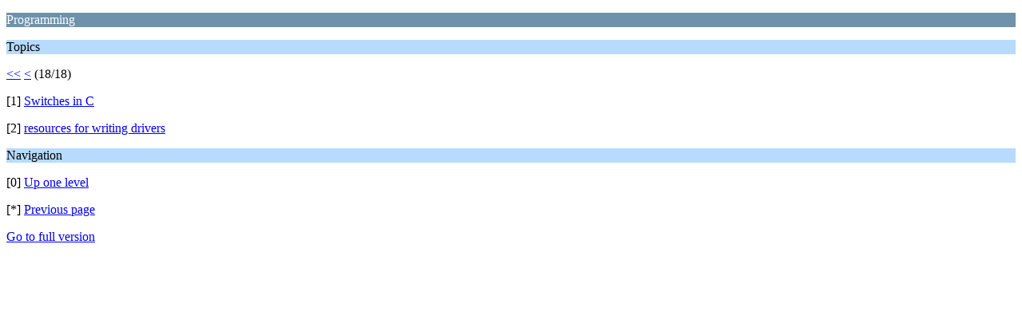

--- FILE ---
content_type: text/html; charset=UTF-8
request_url: https://www.hard-light.net/forums/index.php?PHPSESSID=u1ljbbngov27fuekkme29bocb3&board=166.153;wap2
body_size: 600
content:
<?xml version="1.0" encoding="UTF-8"?>
<!DOCTYPE html PUBLIC "-//WAPFORUM//DTD XHTML Mobile 1.0//EN" "http://www.wapforum.org/DTD/xhtml-mobile10.dtd">
<html xmlns="http://www.w3.org/1999/xhtml">
	<head>
		<title>Programming</title>
		<link rel="canonical" href="https://www.hard-light.net/forums/index.php?board=166.153" />
		<link rel="stylesheet" href="https://www.hard-light.net/forums/Themes/default/css/wireless.css" type="text/css" />
	</head>
	<body>
		<p class="catbg">Programming</p>
		<p class="titlebg">Topics</p>
		<p class="windowbg"><a href="https://www.hard-light.net/forums/index.php?PHPSESSID=u1ljbbngov27fuekkme29bocb3&amp;board=166.0;wap2">&lt;&lt;</a> <a href="https://www.hard-light.net/forums/index.php?PHPSESSID=u1ljbbngov27fuekkme29bocb3&amp;board=166.144;wap2">&lt;</a> (18/18)</p>
		<p class="windowbg">[1] <a href="https://www.hard-light.net/forums/index.php?PHPSESSID=u1ljbbngov27fuekkme29bocb3&amp;topic=54573.0;wap2" accesskey="1">Switches in C</a></p>
		<p class="windowbg">[2] <a href="https://www.hard-light.net/forums/index.php?PHPSESSID=u1ljbbngov27fuekkme29bocb3&amp;topic=54609.0;wap2" accesskey="2">resources for writing drivers</a></p>
		<p class="titlebg">Navigation</p>
		<p class="windowbg">[0] <a href="https://www.hard-light.net/forums/index.php?PHPSESSID=u1ljbbngov27fuekkme29bocb3&amp;wap2" accesskey="0">Up one level</a></p>
		<p class="windowbg">[*] <a href="https://www.hard-light.net/forums/index.php?PHPSESSID=u1ljbbngov27fuekkme29bocb3&amp;board=166.144;wap2" accesskey="*">Previous page</a></p>
		<a href="https://www.hard-light.net/forums/index.php?PHPSESSID=u1ljbbngov27fuekkme29bocb3&amp;board=166.0;nowap" rel="nofollow">Go to full version</a>
	<script defer src="https://static.cloudflareinsights.com/beacon.min.js/vcd15cbe7772f49c399c6a5babf22c1241717689176015" integrity="sha512-ZpsOmlRQV6y907TI0dKBHq9Md29nnaEIPlkf84rnaERnq6zvWvPUqr2ft8M1aS28oN72PdrCzSjY4U6VaAw1EQ==" data-cf-beacon='{"version":"2024.11.0","token":"5de992a022764bc7ac9359be02b0ca13","r":1,"server_timing":{"name":{"cfCacheStatus":true,"cfEdge":true,"cfExtPri":true,"cfL4":true,"cfOrigin":true,"cfSpeedBrain":true},"location_startswith":null}}' crossorigin="anonymous"></script>
</body>
</html>